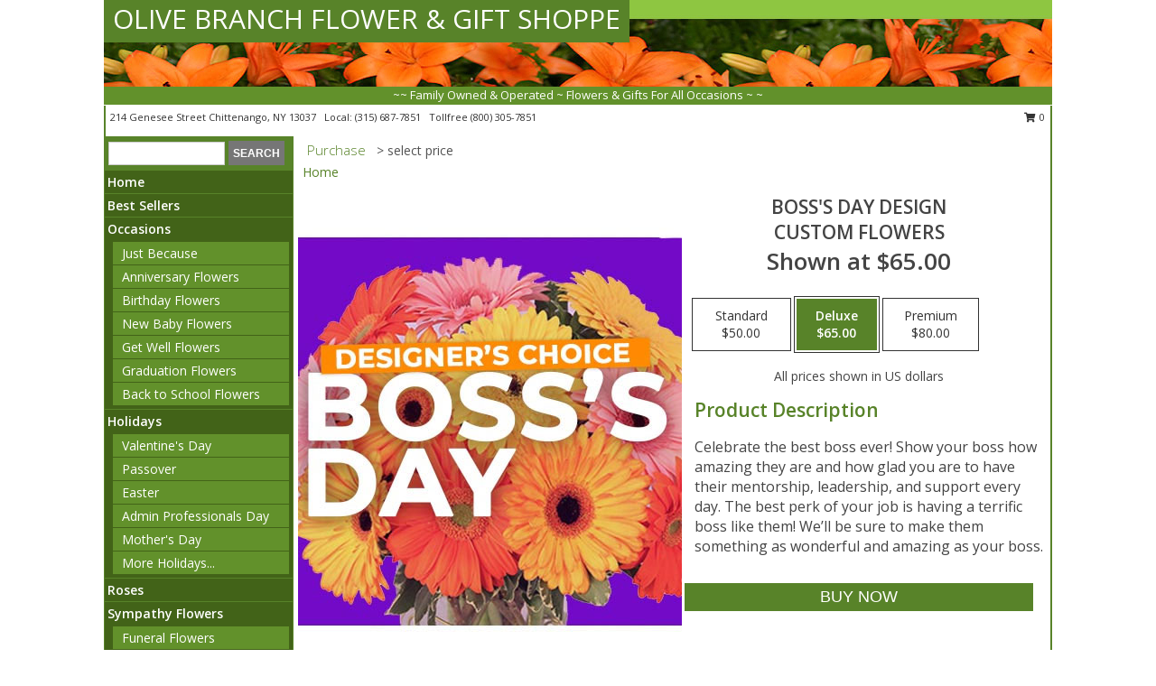

--- FILE ---
content_type: text/html; charset=UTF-8
request_url: https://www.olivebranchflowerandgifts.com/product/dc070820/bosss-day-design
body_size: 14471
content:
		<!DOCTYPE html>
		<html xmlns="http://www.w3.org/1999/xhtml" xml:lang="en" lang="en" xmlns:fb="http://www.facebook.com/2008/fbml">
		<head>
			<title>Boss's Day Design Custom Flowers in Chittenango, NY - OLIVE BRANCH FLOWER & GIFT SHOPPE</title>
            <meta http-equiv="Content-Type" content="text/html; charset=UTF-8" />
            <meta name="description" content = "Celebrate the best boss ever! Show your boss how amazing they are and how glad you are to have their mentorship, leadership, and support every day. The best perk of your job is having a terrific boss like them! We’ll be sure to make them something as wonderful and amazing as your boss.  Order Boss&#039;s Day Design Custom Flowers from OLIVE BRANCH FLOWER &amp; GIFT SHOPPE - Chittenango, NY Florist &amp; Flower Shop." />
            <meta name="keywords" content = "OLIVE BRANCH FLOWER &amp; GIFT SHOPPE, Boss&#039;s Day Design Custom Flowers, Chittenango, NY, New York" />

            <meta property="og:title" content="OLIVE BRANCH FLOWER &amp; GIFT SHOPPE" />
            <meta property="og:description" content="Celebrate the best boss ever! Show your boss how amazing they are and how glad you are to have their mentorship, leadership, and support every day. The best perk of your job is having a terrific boss like them! We’ll be sure to make them something as wonderful and amazing as your boss.  Order Boss&#039;s Day Design Custom Flowers from OLIVE BRANCH FLOWER &amp; GIFT SHOPPE - Chittenango, NY Florist &amp; Flower Shop." />
            <meta property="og:type" content="company" />
            <meta property="og:url" content="https://www.olivebranchflowerandgifts.com/product/dc070820/bosss-day-design" />
            <meta property="og:site_name" content="OLIVE BRANCH FLOWER &amp; GIFT SHOPPE" >
            <meta property="og:image" content="https://cdn.myfsn.com/flowerdatabase/b/bosss-day-design-custom-flowers-DC070820.425.jpg">
            <meta property="og:image:secure_url" content="https://cdn.myfsn.com/flowerdatabase/b/bosss-day-design-custom-flowers-DC070820.425.jpg" >
            <meta property="fb:admins" content="1379470747" />
            <meta name="viewport" content="width=device-width, initial-scale=1">
            <link rel="apple-touch-icon" href="https://cdn.myfsn.com/myfsn/images/touch-icons/apple-touch-icon.png" />
            <link rel="apple-touch-icon" sizes="120x120" href="https://cdn.myfsn.com/myfsn/images/touch-icons/apple-touch-icon-120x120.png" />
            <link rel="apple-touch-icon" sizes="152x152" href="https://cdn.myfsn.com/myfsn/images/touch-icons/apple-touch-icon-152x152.png" />
            <link rel="apple-touch-icon" sizes="167x167" href="https://cdn.myfsn.com/myfsn/images/touch-icons/apple-touch-icon-167x167.png" />
            <link rel="apple-touch-icon" sizes="180x180" href="https://cdn.myfsn.com/myfsn/images/touch-icons/apple-touch-icon-180x180.png" />
            <link rel="icon" sizes="192x192" href="https://cdn.myfsn.com/myfsn/images/touch-icons/touch-icon-192x192.png">
			<link href="https://fonts.googleapis.com/css?family=Open+Sans:300,400,600&display=swap" rel="stylesheet" media="print" onload="this.media='all'; this.onload=null;" type="text/css">
			<link href="https://cdn.myfsn.com/js/jquery/slicknav/slicknav.min.css" rel="stylesheet" media="print" onload="this.media='all'; this.onload=null;" type="text/css">
			<link href="https://cdn.myfsn.com/js/jquery/jquery-ui-1.13.1-myfsn/jquery-ui.min.css" rel="stylesheet" media="print" onload="this.media='all'; this.onload=null;" type="text/css">
			<link href="https://cdn.myfsn.com/css/myfsn/base.css?v=191" rel="stylesheet" type="text/css">
			            <link rel="stylesheet" href="https://cdnjs.cloudflare.com/ajax/libs/font-awesome/5.15.4/css/all.min.css" media="print" onload="this.media='all'; this.onload=null;" type="text/css" integrity="sha384-DyZ88mC6Up2uqS4h/KRgHuoeGwBcD4Ng9SiP4dIRy0EXTlnuz47vAwmeGwVChigm" crossorigin="anonymous">
            <link href="https://cdn.myfsn.com/css/myfsn/templates/standard/standard.css.php?v=191&color=green-orange" rel="stylesheet" type="text/css" />            <link href="https://cdn.myfsn.com/css/myfsn/stylesMobile.css.php?v=191&solidColor1=535353&solidColor2=535353&pattern=florish-bg.png&multiColor=0&color=green-orange&template=standardTemplate" rel="stylesheet" type="text/css" media="(max-width: 974px)">

            <link rel="stylesheet" href="https://cdn.myfsn.com/js/myfsn/front-end-dist/assets/layout-classic-Cq4XolPY.css" />
<link rel="modulepreload" href="https://cdn.myfsn.com/js/myfsn/front-end-dist/assets/layout-classic-V2NgZUhd.js" />
<script type="module" src="https://cdn.myfsn.com/js/myfsn/front-end-dist/assets/layout-classic-V2NgZUhd.js"></script>

            			<link rel="canonical" href="" />
			<script type="text/javascript" src="https://cdn.myfsn.com/js/jquery/jquery-3.6.0.min.js"></script>
                            <script type="text/javascript" src="https://cdn.myfsn.com/js/jquery/jquery-migrate-3.3.2.min.js"></script>
            
            <script defer type="text/javascript" src="https://cdn.myfsn.com/js/jquery/jquery-ui-1.13.1-myfsn/jquery-ui.min.js"></script>
            <script> jQuery.noConflict(); $j = jQuery; </script>
            <script>
                var _gaq = _gaq || [];
            </script>

			<script type="text/javascript" src="https://cdn.myfsn.com/js/jquery/slicknav/jquery.slicknav.min.js"></script>
			<script defer type="text/javascript" src="https://cdn.myfsn.com/js/myfsnProductInfo.js?v=191"></script>

        <!-- Upgraded to XHR based Google Analytics Code -->
                <script async src="https://www.googletagmanager.com/gtag/js?id=G-2LME7Z5NW7"></script>
        <script>
            window.dataLayer = window.dataLayer || [];
            function gtag(){dataLayer.push(arguments);}
            gtag('js', new Date());

                            gtag('config', 'G-2LME7Z5NW7');
                                gtag('config', 'G-EMLZ5PGJB1');
                        </script>
                    <script>
				function toggleHolidays(){
					$j(".hiddenHoliday").toggle();
				}
				
				function ping_url(a) {
					try { $j.ajax({ url: a, type: 'POST' }); }
					catch(ex) { }
					return true;
				}
				
				$j(function(){
					$j(".cartCount").append($j(".shoppingCartLink>a").text());
				});

			</script>
            <script type="text/javascript">
    (function(c,l,a,r,i,t,y){
        c[a]=c[a]||function(){(c[a].q=c[a].q||[]).push(arguments)};
        t=l.createElement(r);t.async=1;t.src="https://www.clarity.ms/tag/"+i;
        y=l.getElementsByTagName(r)[0];y.parentNode.insertBefore(t,y);
    })(window, document, "clarity", "script", "mmu892magu");
</script>            <script type="application/ld+json">{"@context":"https:\/\/schema.org","@type":"LocalBusiness","@id":"https:\/\/www.olivebranchflowerandgifts.com","name":"OLIVE BRANCH FLOWER & GIFT SHOPPE","telephone":"3156877851","email":"olivebranch315@gmail.com","url":"https:\/\/www.olivebranchflowerandgifts.com","priceRange":"35 - 700","address":{"@type":"PostalAddress","streetAddress":"214 Genesee Street","addressLocality":"Chittenango","addressRegion":"NY","postalCode":"13037","addressCountry":"USA"},"geo":{"@type":"GeoCoordinates","latitude":"43.04480","longitude":"-75.86630"},"image":"https:\/\/cdn.atwilltech.com\/myfsn\/images\/touch-icons\/touch-icon-192x192.png","openingHoursSpecification":[{"@type":"OpeningHoursSpecification","dayOfWeek":"Monday","opens":"09:00:00","closes":"17:00:00"},{"@type":"OpeningHoursSpecification","dayOfWeek":"Tuesday","opens":"09:00:00","closes":"17:00:00"},{"@type":"OpeningHoursSpecification","dayOfWeek":"Wednesday","opens":"09:00:00","closes":"17:00:00"},{"@type":"OpeningHoursSpecification","dayOfWeek":"Thursday","opens":"09:00:00","closes":"17:00:00"},{"@type":"OpeningHoursSpecification","dayOfWeek":"Friday","opens":"09:00:00","closes":"17:00:00"},{"@type":"OpeningHoursSpecification","dayOfWeek":"Saturday","opens":"09:00:00","closes":"13:00:00"},{"@type":"OpeningHoursSpecification","dayOfWeek":"Sunday","opens":"00:00","closes":"00:00"}],"specialOpeningHoursSpecification":[],"sameAs":["https:\/\/www.facebook.com\/OliveBranchFlowers\/","https:\/\/www.yelp.com\/biz\/olive-branch-flower-and-gift-shoppe-inc-chittenango?osq=olive+branch+flower"],"areaServed":{"@type":"Place","name":["Bridgeport","Canastota","Cazenovia","Chittenango","East Syracuse","Fayetteville","Kirkville","Manlius","Minoa","Oneida","Wampsville"]}}</script>            <script type="application/ld+json">{"@context":"https:\/\/schema.org","@type":"Service","serviceType":"Florist","provider":{"@type":"LocalBusiness","@id":"https:\/\/www.olivebranchflowerandgifts.com"}}</script>            <script type="application/ld+json">{"@context":"https:\/\/schema.org","@type":"BreadcrumbList","name":"Site Map","itemListElement":[{"@type":"ListItem","position":1,"item":{"name":"Home","@id":"https:\/\/www.olivebranchflowerandgifts.com\/"}},{"@type":"ListItem","position":2,"item":{"name":"Best Sellers","@id":"https:\/\/www.olivebranchflowerandgifts.com\/best-sellers.php"}},{"@type":"ListItem","position":3,"item":{"name":"Occasions","@id":"https:\/\/www.olivebranchflowerandgifts.com\/all_occasions.php"}},{"@type":"ListItem","position":4,"item":{"name":"Just Because","@id":"https:\/\/www.olivebranchflowerandgifts.com\/any_occasion.php"}},{"@type":"ListItem","position":5,"item":{"name":"Anniversary Flowers","@id":"https:\/\/www.olivebranchflowerandgifts.com\/anniversary.php"}},{"@type":"ListItem","position":6,"item":{"name":"Birthday Flowers","@id":"https:\/\/www.olivebranchflowerandgifts.com\/birthday.php"}},{"@type":"ListItem","position":7,"item":{"name":"New Baby Flowers","@id":"https:\/\/www.olivebranchflowerandgifts.com\/new_baby.php"}},{"@type":"ListItem","position":8,"item":{"name":"Get Well Flowers","@id":"https:\/\/www.olivebranchflowerandgifts.com\/get_well.php"}},{"@type":"ListItem","position":9,"item":{"name":"Graduation Flowers","@id":"https:\/\/www.olivebranchflowerandgifts.com\/graduation-flowers"}},{"@type":"ListItem","position":10,"item":{"name":"Back to School Flowers","@id":"https:\/\/www.olivebranchflowerandgifts.com\/back-to-school-flowers"}},{"@type":"ListItem","position":11,"item":{"name":"Holidays","@id":"https:\/\/www.olivebranchflowerandgifts.com\/holidays.php"}},{"@type":"ListItem","position":12,"item":{"name":"Valentine's Day","@id":"https:\/\/www.olivebranchflowerandgifts.com\/valentines-day-flowers.php"}},{"@type":"ListItem","position":13,"item":{"name":"Passover","@id":"https:\/\/www.olivebranchflowerandgifts.com\/passover.php"}},{"@type":"ListItem","position":14,"item":{"name":"Easter","@id":"https:\/\/www.olivebranchflowerandgifts.com\/easter-flowers.php"}},{"@type":"ListItem","position":15,"item":{"name":"Admin Professionals Day","@id":"https:\/\/www.olivebranchflowerandgifts.com\/admin-professionals-day-flowers.php"}},{"@type":"ListItem","position":16,"item":{"name":"Mother's Day","@id":"https:\/\/www.olivebranchflowerandgifts.com\/mothers-day-flowers.php"}},{"@type":"ListItem","position":17,"item":{"name":"Father's Day","@id":"https:\/\/www.olivebranchflowerandgifts.com\/fathers-day-flowers.php"}},{"@type":"ListItem","position":18,"item":{"name":"Rosh Hashanah","@id":"https:\/\/www.olivebranchflowerandgifts.com\/rosh-hashanah.php"}},{"@type":"ListItem","position":19,"item":{"name":"Grandparents Day","@id":"https:\/\/www.olivebranchflowerandgifts.com\/grandparents-day-flowers.php"}},{"@type":"ListItem","position":20,"item":{"name":"Thanksgiving (CAN)","@id":"https:\/\/www.olivebranchflowerandgifts.com\/thanksgiving-flowers-can.php"}},{"@type":"ListItem","position":21,"item":{"name":"National Boss Day","@id":"https:\/\/www.olivebranchflowerandgifts.com\/national-boss-day"}},{"@type":"ListItem","position":22,"item":{"name":"Sweetest Day","@id":"https:\/\/www.olivebranchflowerandgifts.com\/holidays.php\/sweetest-day"}},{"@type":"ListItem","position":23,"item":{"name":"Halloween","@id":"https:\/\/www.olivebranchflowerandgifts.com\/halloween-flowers.php"}},{"@type":"ListItem","position":24,"item":{"name":"Thanksgiving (USA)","@id":"https:\/\/www.olivebranchflowerandgifts.com\/thanksgiving-flowers-usa.php"}},{"@type":"ListItem","position":25,"item":{"name":"Hanukkah","@id":"https:\/\/www.olivebranchflowerandgifts.com\/hanukkah.php"}},{"@type":"ListItem","position":26,"item":{"name":"Kwanzaa","@id":"https:\/\/www.olivebranchflowerandgifts.com\/kwanzaa.php"}},{"@type":"ListItem","position":27,"item":{"name":"Christmas","@id":"https:\/\/www.olivebranchflowerandgifts.com\/christmas-flowers.php"}},{"@type":"ListItem","position":28,"item":{"name":"Roses","@id":"https:\/\/www.olivebranchflowerandgifts.com\/roses.php"}},{"@type":"ListItem","position":29,"item":{"name":"Sympathy Flowers","@id":"https:\/\/www.olivebranchflowerandgifts.com\/sympathy-flowers"}},{"@type":"ListItem","position":30,"item":{"name":"Funeral Flowers","@id":"https:\/\/www.olivebranchflowerandgifts.com\/sympathy.php"}},{"@type":"ListItem","position":31,"item":{"name":"Standing Sprays & Wreaths","@id":"https:\/\/www.olivebranchflowerandgifts.com\/sympathy-flowers\/standing-sprays"}},{"@type":"ListItem","position":32,"item":{"name":"Casket Flowers","@id":"https:\/\/www.olivebranchflowerandgifts.com\/sympathy-flowers\/casket-flowers"}},{"@type":"ListItem","position":33,"item":{"name":"Sympathy Arrangements","@id":"https:\/\/www.olivebranchflowerandgifts.com\/sympathy-flowers\/sympathy-arrangements"}},{"@type":"ListItem","position":34,"item":{"name":"Cremation and Memorial","@id":"https:\/\/www.olivebranchflowerandgifts.com\/sympathy-flowers\/cremation-and-memorial"}},{"@type":"ListItem","position":35,"item":{"name":"For The Home","@id":"https:\/\/www.olivebranchflowerandgifts.com\/sympathy-flowers\/for-the-home"}},{"@type":"ListItem","position":36,"item":{"name":"Seasonal","@id":"https:\/\/www.olivebranchflowerandgifts.com\/seasonal.php"}},{"@type":"ListItem","position":37,"item":{"name":"Winter Flowers","@id":"https:\/\/www.olivebranchflowerandgifts.com\/winter-flowers.php"}},{"@type":"ListItem","position":38,"item":{"name":"Spring Flowers","@id":"https:\/\/www.olivebranchflowerandgifts.com\/spring-flowers.php"}},{"@type":"ListItem","position":39,"item":{"name":"Summer Flowers","@id":"https:\/\/www.olivebranchflowerandgifts.com\/summer-flowers.php"}},{"@type":"ListItem","position":40,"item":{"name":"Fall Flowers","@id":"https:\/\/www.olivebranchflowerandgifts.com\/fall-flowers.php"}},{"@type":"ListItem","position":41,"item":{"name":"Plants","@id":"https:\/\/www.olivebranchflowerandgifts.com\/plants.php"}},{"@type":"ListItem","position":42,"item":{"name":"Modern\/Tropical Designs","@id":"https:\/\/www.olivebranchflowerandgifts.com\/high-styles"}},{"@type":"ListItem","position":43,"item":{"name":"Gift Baskets","@id":"https:\/\/www.olivebranchflowerandgifts.com\/gift-baskets"}},{"@type":"ListItem","position":44,"item":{"name":"Wedding Flowers","@id":"https:\/\/www.olivebranchflowerandgifts.com\/wedding-flowers"}},{"@type":"ListItem","position":45,"item":{"name":"Wedding Bouquets","@id":"https:\/\/www.olivebranchflowerandgifts.com\/wedding-bouquets"}},{"@type":"ListItem","position":46,"item":{"name":"Wedding Party Flowers","@id":"https:\/\/www.olivebranchflowerandgifts.com\/wedding-party-flowers"}},{"@type":"ListItem","position":47,"item":{"name":"Reception Flowers","@id":"https:\/\/www.olivebranchflowerandgifts.com\/reception-flowers"}},{"@type":"ListItem","position":48,"item":{"name":"Ceremony Flowers","@id":"https:\/\/www.olivebranchflowerandgifts.com\/ceremony-flowers"}},{"@type":"ListItem","position":49,"item":{"name":"Gift Items","@id":"https:\/\/www.olivebranchflowerandgifts.com\/gift_items.php"}},{"@type":"ListItem","position":50,"item":{"name":"Patriotic Flowers","@id":"https:\/\/www.olivebranchflowerandgifts.com\/patriotic-flowers"}},{"@type":"ListItem","position":51,"item":{"name":"Prom Flowers","@id":"https:\/\/www.olivebranchflowerandgifts.com\/prom-flowers"}},{"@type":"ListItem","position":52,"item":{"name":"Corsages","@id":"https:\/\/www.olivebranchflowerandgifts.com\/prom-flowers\/corsages"}},{"@type":"ListItem","position":53,"item":{"name":"Boutonnieres","@id":"https:\/\/www.olivebranchflowerandgifts.com\/prom-flowers\/boutonnieres"}},{"@type":"ListItem","position":54,"item":{"name":"Hairpieces & Handheld Bouquets","@id":"https:\/\/www.olivebranchflowerandgifts.com\/prom-flowers\/hairpieces-handheld-bouquets"}},{"@type":"ListItem","position":55,"item":{"name":"En Espa\u00f1ol","@id":"https:\/\/www.olivebranchflowerandgifts.com\/en-espanol.php"}},{"@type":"ListItem","position":56,"item":{"name":"Love & Romance","@id":"https:\/\/www.olivebranchflowerandgifts.com\/love-romance"}},{"@type":"ListItem","position":57,"item":{"name":"About Us","@id":"https:\/\/www.olivebranchflowerandgifts.com\/about_us.php"}},{"@type":"ListItem","position":58,"item":{"name":"Luxury","@id":"https:\/\/www.olivebranchflowerandgifts.com\/luxury"}},{"@type":"ListItem","position":59,"item":{"name":"Reviews","@id":"https:\/\/www.olivebranchflowerandgifts.com\/reviews.php"}},{"@type":"ListItem","position":60,"item":{"name":"Custom Orders","@id":"https:\/\/www.olivebranchflowerandgifts.com\/custom_orders.php"}},{"@type":"ListItem","position":61,"item":{"name":"Special Offers","@id":"https:\/\/www.olivebranchflowerandgifts.com\/special_offers.php"}},{"@type":"ListItem","position":62,"item":{"name":"Contact Us","@id":"https:\/\/www.olivebranchflowerandgifts.com\/contact_us.php"}},{"@type":"ListItem","position":63,"item":{"name":"Flower Delivery","@id":"https:\/\/www.olivebranchflowerandgifts.com\/flower-delivery.php"}},{"@type":"ListItem","position":64,"item":{"name":"Funeral Home Flower Delivery","@id":"https:\/\/www.olivebranchflowerandgifts.com\/funeral-home-delivery.php"}},{"@type":"ListItem","position":65,"item":{"name":"Hospital Flower Delivery","@id":"https:\/\/www.olivebranchflowerandgifts.com\/hospital-delivery.php"}},{"@type":"ListItem","position":66,"item":{"name":"Site Map","@id":"https:\/\/www.olivebranchflowerandgifts.com\/site_map.php"}},{"@type":"ListItem","position":67,"item":{"name":"COVID-19-Update","@id":"https:\/\/www.olivebranchflowerandgifts.com\/covid-19-update"}},{"@type":"ListItem","position":68,"item":{"name":"Pricing & Substitution Policy","@id":"https:\/\/www.olivebranchflowerandgifts.com\/pricing-substitution-policy"}}]}</script>		</head>
		<body>
        		<div id="wrapper" class="js-nav-popover-boundary">
        <button onclick="window.location.href='#content'" class="skip-link">Skip to Main Content</button>
		<div style="font-size:22px;padding-top:1rem;display:none;" class='topMobileLink topMobileLeft'>
			<a style="text-decoration:none;display:block; height:45px;" onclick="return ping_url('/request/trackPhoneClick.php?clientId=154720&number=8003057851');" href="tel:+1-800-305-7851">
				<span style="vertical-align: middle;" class="fas fa-mobile fa-2x"></span>
					<span>(800) 305-7851</span>
			</a>
		</div>
		<div style="font-size:22px;padding-top:1rem;display:none;" class='topMobileLink topMobileRight'>
			<a href="#" onclick="$j('.shoppingCartLink').submit()" role="button" class='hoverLink' aria-label="View Items in Cart" style='font-weight: normal;
				text-decoration: none; font-size:22px;display:block; height:45px;'>
				<span style='padding-right:15px;' class='fa fa-shopping-cart fa-lg' aria-hidden='true'></span>
                <span class='cartCount' style='text-transform: none;'></span>
            </a>
		</div>
        <header><div class='socHeaderMsg'></div>		<div id="header">
			<div id="flowershopInfo">
				<div id="infoText">
					<h1 id="title"><a tabindex="1" href="https://www.olivebranchflowerandgifts.com">OLIVE BRANCH FLOWER & GIFT SHOPPE</a></h1>
				</div>
			</div>
			<div id="tagline">~~ Family Owned & Operated ~ Flowers & Gifts For All Occasions ~ ~</div>
		</div>	<div style="clear:both"></div>
		<div id="address">
		            <div style="float: right">
                <form class="shoppingCartLink" action="https://www.olivebranchflowerandgifts.com/Shopping_Cart.php" method="post" style="display:inline-block;">
                <input type="hidden" name="cartId" value="">
                <input type="hidden" name="sessionId" value="">
                <input type="hidden" name="shop_id" value="3156877851">
                <input type="hidden" name="order_src" value="">
                <input type="hidden" name="url_promo" value="">
                    <a href="#" class="shoppingCartText" onclick="$j('.shoppingCartLink').submit()" role="button" aria-label="View Items in Cart">
                    <span class="fa fa-shopping-cart fa-fw" aria-hidden="true"></span>
                    0                    </a>
                </form>
            </div>
                    <div style="float:left;">
            <span><span>214 Genesee Street </span><span>Chittenango</span>, <span class="region">NY</span> <span class="postal-code">13037</span></span>            <span>&nbsp Local: </span>        <a  class="phoneNumberLink" href='tel: +1-315-687-7851' aria-label="Call local number: +1-315-687-7851"
            onclick="return ping_url('/request/trackPhoneClick.php?clientId=154720&number=3156877851');" >
            (315) 687-7851        </a>
        <span>&nbsp Tollfree </span>        <a  class="phoneNumberLink" href='tel: +1-800-305-7851' aria-label="Call tollfree number: +1-800-305-7851"
            onclick="return ping_url('/request/trackPhoneClick.php?clientId=154720&number=8003057851');" >
            (800) 305-7851        </a>
                    </div>
				<div style="clear:both"></div>
		</div>
		<div style="clear:both"></div>
		</header>			<div class="contentNavWrapper">
			<div id="navigation">
								<div class="navSearch">
										<form action="https://www.olivebranchflowerandgifts.com/search_site.php" method="get" role="search" aria-label="Product">
						<input type="text" class="myFSNSearch" aria-label="Product Search" title='Product Search' name="myFSNSearch" value="" >
						<input type="submit" value="SEARCH">
					</form>
									</div>
								<div style="clear:both"></div>
                <nav aria-label="Site">
                    <ul id="mainMenu">
                    <li class="hideForFull">
                        <a class='mobileDialogLink' onclick="return ping_url('/request/trackPhoneClick.php?clientId=154720&number=8003057851');" href="tel:+1-800-305-7851">
                            <span style="vertical-align: middle;" class="fas fa-mobile fa-2x"></span>
                            <span>(800) 305-7851</span>
                        </a>
                    </li>
                    <li class="hideForFull">
                        <div class="mobileNavSearch">
                                                        <form id="mobileSearchForm" action="https://www.olivebranchflowerandgifts.com/search_site.php" method="get" role="search" aria-label="Product">
                                <input type="text" title='Product Search' aria-label="Product Search" class="myFSNSearch" name="myFSNSearch">
                                <img style="width:32px;display:inline-block;vertical-align:middle;cursor:pointer" src="https://cdn.myfsn.com/myfsn/images/mag-glass.png" alt="search" onclick="$j('#mobileSearchForm').submit()">
                            </form>
                                                    </div>
                    </li>

                    <li><a href="https://www.olivebranchflowerandgifts.com/" title="Home" style="text-decoration: none;">Home</a></li><li><a href="https://www.olivebranchflowerandgifts.com/best-sellers.php" title="Best Sellers" style="text-decoration: none;">Best Sellers</a></li><li><a href="https://www.olivebranchflowerandgifts.com/all_occasions.php" title="Occasions" style="text-decoration: none;">Occasions</a><ul><li><a href="https://www.olivebranchflowerandgifts.com/any_occasion.php" title="Just Because">Just Because</a></li>
<li><a href="https://www.olivebranchflowerandgifts.com/anniversary.php" title="Anniversary Flowers">Anniversary Flowers</a></li>
<li><a href="https://www.olivebranchflowerandgifts.com/birthday.php" title="Birthday Flowers">Birthday Flowers</a></li>
<li><a href="https://www.olivebranchflowerandgifts.com/new_baby.php" title="New Baby Flowers">New Baby Flowers</a></li>
<li><a href="https://www.olivebranchflowerandgifts.com/get_well.php" title="Get Well Flowers">Get Well Flowers</a></li>
<li><a href="https://www.olivebranchflowerandgifts.com/graduation-flowers" title="Graduation Flowers">Graduation Flowers</a></li>
<li><a href="https://www.olivebranchflowerandgifts.com/back-to-school-flowers" title="Back to School Flowers">Back to School Flowers</a></li>
</ul></li><li><a href="https://www.olivebranchflowerandgifts.com/holidays.php" title="Holidays" style="text-decoration: none;">Holidays</a><ul><li><a href="https://www.olivebranchflowerandgifts.com/valentines-day-flowers.php" title="Valentine's Day">Valentine's Day</a></li>
<li><a href="https://www.olivebranchflowerandgifts.com/passover.php" title="Passover">Passover</a></li>
<li><a href="https://www.olivebranchflowerandgifts.com/easter-flowers.php" title="Easter">Easter</a></li>
<li><a href="https://www.olivebranchflowerandgifts.com/admin-professionals-day-flowers.php" title="Admin Professionals Day">Admin Professionals Day</a></li>
<li><a href="https://www.olivebranchflowerandgifts.com/mothers-day-flowers.php" title="Mother's Day">Mother's Day</a></li>
<li><a role='button' name='holidays' href='javascript:' onclick='toggleHolidays()' title="Holidays">More Holidays...</a></li>
<li class="hiddenHoliday"><a href="https://www.olivebranchflowerandgifts.com/fathers-day-flowers.php"  title="Father's Day">Father's Day</a></li>
<li class="hiddenHoliday"><a href="https://www.olivebranchflowerandgifts.com/rosh-hashanah.php"  title="Rosh Hashanah">Rosh Hashanah</a></li>
<li class="hiddenHoliday"><a href="https://www.olivebranchflowerandgifts.com/grandparents-day-flowers.php"  title="Grandparents Day">Grandparents Day</a></li>
<li class="hiddenHoliday"><a href="https://www.olivebranchflowerandgifts.com/thanksgiving-flowers-can.php"  title="Thanksgiving (CAN)">Thanksgiving (CAN)</a></li>
<li class="hiddenHoliday"><a href="https://www.olivebranchflowerandgifts.com/national-boss-day"  title="National Boss Day">National Boss Day</a></li>
<li class="hiddenHoliday"><a href="https://www.olivebranchflowerandgifts.com/holidays.php/sweetest-day"  title="Sweetest Day">Sweetest Day</a></li>
<li class="hiddenHoliday"><a href="https://www.olivebranchflowerandgifts.com/halloween-flowers.php"  title="Halloween">Halloween</a></li>
<li class="hiddenHoliday"><a href="https://www.olivebranchflowerandgifts.com/thanksgiving-flowers-usa.php"  title="Thanksgiving (USA)">Thanksgiving (USA)</a></li>
<li class="hiddenHoliday"><a href="https://www.olivebranchflowerandgifts.com/hanukkah.php"  title="Hanukkah">Hanukkah</a></li>
<li class="hiddenHoliday"><a href="https://www.olivebranchflowerandgifts.com/christmas-flowers.php"  title="Christmas">Christmas</a></li>
<li class="hiddenHoliday"><a href="https://www.olivebranchflowerandgifts.com/kwanzaa.php"  title="Kwanzaa">Kwanzaa</a></li>
</ul></li><li><a href="https://www.olivebranchflowerandgifts.com/roses.php" title="Roses" style="text-decoration: none;">Roses</a></li><li><a href="https://www.olivebranchflowerandgifts.com/sympathy-flowers" title="Sympathy Flowers" style="text-decoration: none;">Sympathy Flowers</a><ul><li><a href="https://www.olivebranchflowerandgifts.com/sympathy.php" title="Funeral Flowers">Funeral Flowers</a></li>
<li><a href="https://www.olivebranchflowerandgifts.com/sympathy-flowers/standing-sprays" title="Standing Sprays & Wreaths">Standing Sprays & Wreaths</a></li>
<li><a href="https://www.olivebranchflowerandgifts.com/sympathy-flowers/casket-flowers" title="Casket Flowers">Casket Flowers</a></li>
<li><a href="https://www.olivebranchflowerandgifts.com/sympathy-flowers/sympathy-arrangements" title="Sympathy Arrangements">Sympathy Arrangements</a></li>
<li><a href="https://www.olivebranchflowerandgifts.com/sympathy-flowers/cremation-and-memorial" title="Cremation and Memorial">Cremation and Memorial</a></li>
<li><a href="https://www.olivebranchflowerandgifts.com/sympathy-flowers/for-the-home" title="For The Home">For The Home</a></li>
</ul></li><li><a href="https://www.olivebranchflowerandgifts.com/seasonal.php" title="Seasonal" style="text-decoration: none;">Seasonal</a><ul><li><a href="https://www.olivebranchflowerandgifts.com/winter-flowers.php" title="Winter Flowers">Winter Flowers</a></li>
<li><a href="https://www.olivebranchflowerandgifts.com/spring-flowers.php" title="Spring Flowers">Spring Flowers</a></li>
<li><a href="https://www.olivebranchflowerandgifts.com/summer-flowers.php" title="Summer Flowers">Summer Flowers</a></li>
<li><a href="https://www.olivebranchflowerandgifts.com/fall-flowers.php" title="Fall Flowers">Fall Flowers</a></li>
</ul></li><li><a href="https://www.olivebranchflowerandgifts.com/plants.php" title="Plants" style="text-decoration: none;">Plants</a></li><li><a href="https://www.olivebranchflowerandgifts.com/high-styles" title="Modern/Tropical Designs" style="text-decoration: none;">Modern/Tropical Designs</a></li><li><a href="https://www.olivebranchflowerandgifts.com/gift-baskets" title="Gift Baskets" style="text-decoration: none;">Gift Baskets</a></li><li><a href="https://www.olivebranchflowerandgifts.com/wedding-flowers" title="Wedding Flowers" style="text-decoration: none;">Wedding Flowers</a></li><li><a href="https://www.olivebranchflowerandgifts.com/wedding-bouquets" title="Wedding Bouquets" style="text-decoration: none;">Wedding Bouquets</a></li><li><a href="https://www.olivebranchflowerandgifts.com/wedding-party-flowers" title="Wedding Party Flowers" style="text-decoration: none;">Wedding Party Flowers</a></li><li><a href="https://www.olivebranchflowerandgifts.com/reception-flowers" title="Reception Flowers" style="text-decoration: none;">Reception Flowers</a></li><li><a href="https://www.olivebranchflowerandgifts.com/ceremony-flowers" title="Ceremony Flowers" style="text-decoration: none;">Ceremony Flowers</a></li><li><a href="https://www.olivebranchflowerandgifts.com/gift_items.php" title="Gift Items" style="text-decoration: none;">Gift Items</a></li><li><a href="https://www.olivebranchflowerandgifts.com/patriotic-flowers" title="Patriotic Flowers" style="text-decoration: none;">Patriotic Flowers</a></li><li><a href="https://www.olivebranchflowerandgifts.com/prom-flowers" title="Prom Flowers" style="text-decoration: none;">Prom Flowers</a><ul><li><a href="https://www.olivebranchflowerandgifts.com/prom-flowers/corsages" title="Corsages">Corsages</a></li>
<li><a href="https://www.olivebranchflowerandgifts.com/prom-flowers/boutonnieres" title="Boutonnieres">Boutonnieres</a></li>
<li><a href="https://www.olivebranchflowerandgifts.com/prom-flowers/hairpieces-handheld-bouquets" title="Hairpieces & Handheld Bouquets">Hairpieces & Handheld Bouquets</a></li>
</ul></li><li><a href="https://www.olivebranchflowerandgifts.com/en-espanol.php" title="En Español" style="text-decoration: none;">En Español</a></li><li><a href="https://www.olivebranchflowerandgifts.com/love-romance" title="Love & Romance" style="text-decoration: none;">Love & Romance</a></li><li><a href="https://www.olivebranchflowerandgifts.com/about_us.php" title="About Us" style="text-decoration: none;">About Us</a></li><li><a href="https://www.olivebranchflowerandgifts.com/luxury" title="Luxury" style="text-decoration: none;">Luxury</a></li><li><a href="https://www.olivebranchflowerandgifts.com/custom_orders.php" title="Custom Orders" style="text-decoration: none;">Custom Orders</a></li><li><a href="https://www.olivebranchflowerandgifts.com/covid-19-update" title="COVID-19-Update" style="text-decoration: none;">COVID-19-Update</a></li><li><a href="https://www.olivebranchflowerandgifts.com/pricing-substitution-policy" title="Pricing & Substitution Policy" style="text-decoration: none;">Pricing & Substitution Policy</a></li>                    </ul>
                </nav>
			<div style='margin-top:10px;margin-bottom:10px'></div></div>        <script>
            gtag('event', 'view_item', {
                currency: "USD",
                value: 65,
                items: [
                    {
                        item_id: "DC070820",
                        item_name: "Boss's Day Design",
                        item_category: "Custom Flowers",
                        price: 65,
                        quantity: 1
                    }
                ]
            });
        </script>
        
    <main id="content">
        <div id="pageTitle">Purchase</div>
        <div id="subTitle" style="color:#535353">&gt; select price</div>
        <div class='breadCrumb'> <a href="https://www.olivebranchflowerandgifts.com/" title="Home">Home</a></div> <!-- Begin Feature -->

                        <style>
                #footer {
                    float:none;
                    margin: auto;
                    width: 1050px;
                    background-color: #ffffff;
                }
                .contentNavWrapper {
                    overflow: auto;
                }
                </style>
                        <div>
            <script type="application/ld+json">{"@context":"https:\/\/schema.org","@type":"Product","name":"BOSS'S DAY DESIGN","brand":{"@type":"Brand","name":"OLIVE BRANCH FLOWER & GIFT SHOPPE"},"image":"https:\/\/cdn.myfsn.com\/flowerdatabase\/b\/bosss-day-design-custom-flowers-DC070820.300.jpg","description":"Celebrate the best boss ever! Show your boss how amazing they are and how glad you are to have their mentorship, leadership, and support every day. The best perk of your job is having a terrific boss like them! We\u2019ll be sure to make them something as wonderful and amazing as your boss. ","mpn":"DC070820","sku":"DC070820","offers":[{"@type":"AggregateOffer","lowPrice":"50.00","highPrice":"80.00","priceCurrency":"USD","offerCount":"1"},{"@type":"Offer","price":"50.00","url":"80.00","priceCurrency":"USD","availability":"https:\/\/schema.org\/InStock","priceValidUntil":"2100-12-31"}]}</script>            <div id="newInfoPageProductWrapper">
            <div id="newProductInfoLeft" class="clearFix">
            <div class="image">
                                <img class="norightclick productPageImage"
                                    width="365"
                    height="442"
                                src="https://cdn.myfsn.com/flowerdatabase/b/bosss-day-design-custom-flowers-DC070820.425.jpg"
                alt="Boss's Day Design Custom Flowers" />
                </div>
            </div>
            <div id="newProductInfoRight" class="clearFix">
                <form action="https://www.olivebranchflowerandgifts.com/Add_Product.php" method="post">
                    <input type="hidden" name="strPhotoID" value="DC070820">
                    <input type="hidden" name="page_id" value="">
                    <input type="hidden" name="shop_id" value="">
                    <input type="hidden" name="src" value="">
                    <input type="hidden" name="url_promo" value="">
                    <div id="productNameInfo">
                        <div style="font-size: 21px; font-weight: 900">
                            BOSS'S DAY DESIGN<BR/>CUSTOM FLOWERS
                        </div>
                                                <div id="price-indicator"
                             style="font-size: 26px; font-weight: 900">
                            Shown at $65.00                        </div>
                                            </div>
                    <br>

                            <div class="flexContainer" id="newProductPricingInfoContainer">
                <br>
                <div id="newProductPricingInfoContainerInner">

                    <div class="price-flexbox" id="purchaseOptions">
                                                    <span class="price-radio-span">
                                <label for="fsn-id-0"
                                       class="price-label productHover ">
                                    <input type="radio"
                                           name="price_selected"
                                           data-price="$50.00"
                                           value = "1"
                                           class="price-notice price-button"
                                           id="fsn-id-0"
                                                                                       aria-label="Select pricing $50.00 for standard Custom Flowers"
                                    >
                                    <span class="gridWrapper">
                                        <span class="light gridTop">Standard</span>
                                        <span class="heavy gridTop">Standard</span>
                                        <span class="light gridBottom">$50.00</span>
                                        <span class="heavy gridBottom">$50.00</span>
                                    </span>
                                </label>
                            </span>
                                                        <span class="price-radio-span">
                                <label for="fsn-id-1"
                                       class="price-label productHover pn-selected">
                                    <input type="radio"
                                           name="price_selected"
                                           data-price="$65.00"
                                           value = "2"
                                           class="price-notice price-button"
                                           id="fsn-id-1"
                                           checked                                            aria-label="Select pricing $65.00 for deluxe Custom Flowers"
                                    >
                                    <span class="gridWrapper">
                                        <span class="light gridTop">Deluxe</span>
                                        <span class="heavy gridTop">Deluxe</span>
                                        <span class="light gridBottom">$65.00</span>
                                        <span class="heavy gridBottom">$65.00</span>
                                    </span>
                                </label>
                            </span>
                                                        <span class="price-radio-span">
                                <label for="fsn-id-2"
                                       class="price-label productHover ">
                                    <input type="radio"
                                           name="price_selected"
                                           data-price="$80.00"
                                           value = "3"
                                           class="price-notice price-button"
                                           id="fsn-id-2"
                                                                                       aria-label="Select pricing $80.00 for premium Custom Flowers"
                                    >
                                    <span class="gridWrapper">
                                        <span class="light gridTop">Premium</span>
                                        <span class="heavy gridTop">Premium</span>
                                        <span class="light gridBottom">$80.00</span>
                                        <span class="heavy gridBottom">$80.00</span>
                                    </span>
                                </label>
                            </span>
                                                </div>
                </div>
            </div>
                                <p style="text-align: center">
                        All prices shown in US dollars                        </p>
                        
                                <div id="productDescription" class='descriptionClassic'>
                                    <h2>Product Description</h2>
                    <p style="font-size: 16px;" aria-label="Product Description">
                    Celebrate the best boss ever! Show your boss how amazing they are and how glad you are to have their mentorship, leadership, and support every day. The best perk of your job is having a terrific boss like them! We’ll be sure to make them something as wonderful and amazing as your boss.                     </p>
                                
                <p id="recipeContainer" aria-label="Recipe Content">
                                    </p>
                </div>
                <div id="productPageUrgencyWrapper">
                                </div>
                <div id="productPageBuyButtonWrapper">
                            <style>
            .addToCartButton {
                font-size: 19px;
                background-color: #535353;
                color: white;
                padding: 3px;
                margin-top: 14px;
                cursor: pointer;
                display: block;
                text-decoration: none;
                font-weight: 300;
                width: 100%;
                outline-offset: -10px;
            }
        </style>
        <input type="submit" class="addToCartButton adaOnHoverCustomBackgroundColor adaButtonTextColor" value="Buy Now" aria-label="Buy Boss&#039;s Day Design for $65.00" title="Buy Boss&#039;s Day Design for $65.00">                </div>
                </form>
            </div>
            </div>
            </div>
                    <script>
                var dateSelectedClass = 'pn-selected';
                $j(function() {
                    $j('.price-notice').on('click', function() {
                        if(!$j(this).parent().hasClass(dateSelectedClass)) {
                            $j('.pn-selected').removeClass(dateSelectedClass);
                            $j(this).parent().addClass(dateSelectedClass);
                            $j('#price-indicator').text('Selected: ' + $j(this).data('price'));
                            if($j('.addToCartButton').length) {
                                const text = $j('.addToCartButton').attr("aria-label").replace(/\$\d+\.\d\d/, $j(this).data("price"));
                                $j('.addToCartButton').attr("aria-label", text);
                                $j('.addToCartButton').attr("title", text);
                            }
                        }
                    });
                });
            </script>
                <div class="clear"></div>
                <h2 id="suggestedProducts" class="suggestProducts">You might also be interested in these arrangements</h2>
        <div style="text-align:center">
            
            <div class="product_new productMedium">
                <div class="prodImageContainerM">
                    <a href="https://www.olivebranchflowerandgifts.com/product/pdc1070220/valentines-day-florals" aria-label="View Valentine&#039;s Day Florals Premium Designer&#039;s Choice Info">
                        <img class="productImageMedium"
                                                    width="167"
                            height="203"
                                                src="https://cdn.myfsn.com/flowerdatabase/v/valentines-day-florals-premier-designers-choice-PDC1070220.167.jpg"
                        alt="Valentine&#039;s Day Florals Premium Designer&#039;s Choice"
                        />
                    </a>
                </div>
                <div class="productSubImageText">
                                        <div class='namePriceString'>
                        <span role="heading" aria-level="3" aria-label="VALENTINE&#039;S DAY FLORALS PREMIUM DESIGNER&#039;S CHOICE"
                              style='text-align: left;float: left;text-overflow: ellipsis;
                                width: 67%; white-space: nowrap; overflow: hidden'>VALENTINE'S DAY FLORALS</span>
                        <span style='float: right;text-align: right; width:33%;'> $150.00</span>
                    </div>
                    <div style='clear: both'></div>
                    </div>
                    
                <div class="buttonSection adaOnHoverBackgroundColor">
                    <div style="display: inline-block; text-align: center; height: 100%">
                        <div class="button" style="display: inline-block; font-size: 16px; width: 100%; height: 100%;">
                                                            <a style="height: 100%; width: 100%" class="prodButton adaButtonTextColor" title="Buy Now"
                                   href="https://www.olivebranchflowerandgifts.com/Add_Product.php?strPhotoID=PDC1070220&amp;price_selected=2&amp;page_id=16"
                                   aria-label="Buy VALENTINE&#039;S DAY FLORALS Now for  $150.00">
                                    Buy Now                                </a>
                                                        </div>
                    </div>
                </div>
            </div>
            
            <div class="product_new productMedium">
                <div class="prodImageContainerM">
                    <a href="https://www.olivebranchflowerandgifts.com/product/va110818/ardent-expressions" aria-label="View Ardent Expressions Bud Vase Info">
                        <img class="productImageMedium"
                                                    width="167"
                            height="203"
                                                src="https://cdn.myfsn.com/flowerdatabase/b/bud-vase-VA110818.167.jpg"
                        alt="Ardent Expressions Bud Vase"
                        />
                    </a>
                </div>
                <div class="productSubImageText">
                                        <div class='namePriceString'>
                        <span role="heading" aria-level="3" aria-label="ARDENT EXPRESSIONS BUD VASE"
                              style='text-align: left;float: left;text-overflow: ellipsis;
                                width: 67%; white-space: nowrap; overflow: hidden'>ARDENT EXPRESSIONS</span>
                        <span style='float: right;text-align: right; width:33%;'> $55.00</span>
                    </div>
                    <div style='clear: both'></div>
                    </div>
                    
                <div class="buttonSection adaOnHoverBackgroundColor">
                    <div style="display: inline-block; text-align: center; height: 100%">
                        <div class="button" style="display: inline-block; font-size: 16px; width: 100%; height: 100%;">
                                                            <a style="height: 100%; width: 100%" class="prodButton adaButtonTextColor" title="Buy Now"
                                   href="https://www.olivebranchflowerandgifts.com/Add_Product.php?strPhotoID=VA110818&amp;price_selected=2&amp;page_id=16"
                                   aria-label="Buy ARDENT EXPRESSIONS Now for  $55.00">
                                    Buy Now                                </a>
                                                        </div>
                    </div>
                </div>
            </div>
            
            <div class="product_new productMedium">
                <div class="prodImageContainerM">
                    <a href="https://www.olivebranchflowerandgifts.com/product/va92219/pink-n-flirty" aria-label="View Pink N&#039; Flirty Floral Design Info">
                        <img class="productImageMedium"
                                                    width="167"
                            height="203"
                                                src="https://cdn.myfsn.com/flowerdatabase/p/pink-n-flirty-floral-design-VA92219.167.jpg"
                        alt="Pink N&#039; Flirty Floral Design"
                        />
                    </a>
                </div>
                <div class="productSubImageText">
                                        <div class='namePriceString'>
                        <span role="heading" aria-level="3" aria-label="PINK N&#039; FLIRTY FLORAL DESIGN"
                              style='text-align: left;float: left;text-overflow: ellipsis;
                                width: 67%; white-space: nowrap; overflow: hidden'>PINK N' FLIRTY</span>
                        <span style='float: right;text-align: right; width:33%;'> $70.00</span>
                    </div>
                    <div style='clear: both'></div>
                    </div>
                    
                <div class="buttonSection adaOnHoverBackgroundColor">
                    <div style="display: inline-block; text-align: center; height: 100%">
                        <div class="button" style="display: inline-block; font-size: 16px; width: 100%; height: 100%;">
                                                            <a style="height: 100%; width: 100%" class="prodButton adaButtonTextColor" title="Buy Now"
                                   href="https://www.olivebranchflowerandgifts.com/Add_Product.php?strPhotoID=VA92219&amp;price_selected=2&amp;page_id=16"
                                   aria-label="Buy PINK N&#039; FLIRTY Now for  $70.00">
                                    Buy Now                                </a>
                                                        </div>
                    </div>
                </div>
            </div>
                    </div>
        <div class="clear"></div>
        <div id="storeInfoPurchaseWide"><br>
            <h2>Substitution Policy</h2>
                <br>
                When you order custom designs, they will be produced as closely as possible to the picture. Please remember that each design is custom made. No two arrangements are exactly alike and color and/or variety substitutions of flowers and containers may be necessary. Prices and availability of seasonal flowers may vary.                <br>
                <br>
                Our professional staff of floral designers are always eager to discuss any special design or product requests. Call us at the number above and we will be glad to assist you with a special request or a timed delivery.        </div>
    </main>
    		<div style="clear:both"></div>
		<div id="footerTagline"></div>
		<div style="clear:both"></div>
		</div>
			<footer id="footer">
			    <!-- delivery area -->
			    <div id="footerDeliveryArea">
					 <h2 id="deliveryAreaText">Flower Delivery To Chittenango, NY</h2>
			        <div id="footerDeliveryButton">
			            <a href="https://www.olivebranchflowerandgifts.com/flower-delivery.php" aria-label="See Where We Deliver">See Delivery Areas</a>
			        </div>
                </div>
                <!-- next 3 divs in footerShopInfo should be put inline -->
                <div id="footerShopInfo">
                    <nav id='footerLinks'  class="shopInfo" aria-label="Footer">
                        <a href='https://www.olivebranchflowerandgifts.com/about_us.php'><div><span>About Us</span></div></a><a href='https://www.olivebranchflowerandgifts.com/reviews.php'><div><span>Reviews</span></div></a><a href='https://www.olivebranchflowerandgifts.com/special_offers.php'><div><span>Special Offers</span></div></a><a href='https://www.olivebranchflowerandgifts.com/contact_us.php'><div><span>Contact Us</span></div></a><a href='https://www.olivebranchflowerandgifts.com/pricing-substitution-policy'><div><span>Pricing & Substitution Policy</span></div></a><a href='https://www.olivebranchflowerandgifts.com/site_map.php'><div><span>Site Map</span></div></a>					</nav>
                    <div id="footerShopHours"  class="shopInfo">
                    <table role="presentation"><tbody><tr><td align='left'><span>
                        <span>Mon</span></span>:</td><td align='left'><span>9:00 AM</span> -</td>
                      <td align='left'><span>5:00 PM</span></td></tr><tr><td align='left'><span>
                        <span>Tue</span></span>:</td><td align='left'><span>9:00 AM</span> -</td>
                      <td align='left'><span>5:00 PM</span></td></tr><tr><td align='left'><span>
                        <span>Wed</span></span>:</td><td align='left'><span>9:00 AM</span> -</td>
                      <td align='left'><span>5:00 PM</span></td></tr><tr><td align='left'><span>
                        <span>Thu</span></span>:</td><td align='left'><span>9:00 AM</span> -</td>
                      <td align='left'><span>5:00 PM</span></td></tr><tr><td align='left'><span>
                        <span>Fri</span></span>:</td><td align='left'><span>9:00 AM</span> -</td>
                      <td align='left'><span>5:00 PM</span></td></tr><tr><td align='left'><span>
                        <span>Sat</span></span>:</td><td align='left'><span>9:00 AM</span> -</td>
                      <td align='left'><span>1:00 PM</span></td></tr><tr><td align='left'><span>
                        <span>Sun</span></span>:</td><td align='left'>Closed</td></tr></tbody></table>        <style>
            .specialHoursDiv {
                margin: 50px 0 30px 0;
            }

            .specialHoursHeading {
                margin: 0;
                font-size: 17px;
            }

            .specialHoursList {
                padding: 0;
                margin-left: 5px;
            }

            .specialHoursList:not(.specialHoursSeeingMore) > :nth-child(n + 6) {
                display: none;
            }

            .specialHoursListItem {
                display: block;
                padding-bottom: 5px;
            }

            .specialHoursTimes {
                display: block;
                padding-left: 5px;
            }

            .specialHoursSeeMore {
                background: none;
                border: none;
                color: inherit;
                cursor: pointer;
                text-decoration: underline;
                text-transform: uppercase;
            }

            @media (max-width: 974px) {
                .specialHoursDiv {
                    margin: 20px 0;
                }
            }
        </style>
                <script>
            'use strict';
            document.addEventListener("DOMContentLoaded", function () {
                const specialHoursSections = document.querySelectorAll(".specialHoursSection");
                /* Accounting for both the normal and mobile sections of special hours */
                specialHoursSections.forEach(section => {
                    const seeMore = section.querySelector(".specialHoursSeeMore");
                    const list = section.querySelector(".specialHoursList");
                    /* Only create the event listeners if we actually show the see more / see less */
                    if (seeMore) {
                        seeMore.addEventListener("click", function (event) {
                            event.preventDefault();
                            if (seeMore.getAttribute('aria-expanded') === 'false') {
                                this.textContent = "See less...";
                                list.classList.add('specialHoursSeeingMore');
                                seeMore.setAttribute('aria-expanded', 'true');
                            } else {
                                this.textContent = "See more...";
                                list.classList.remove('specialHoursSeeingMore');
                                seeMore.setAttribute('aria-expanded', 'false');
                            }
                        });
                    }
                });
            });
        </script>
                            </div>
                    <div id="footerShopAddress"  class="shopInfo">
						<div id='footerAddress'>
							<div class="bold">OLIVE BRANCH FLOWER & GIFT SHOPPE</div>
							<div class="address"><span class="street-address">214 Genesee Street<div><span class="locality">Chittenango</span>, <span class="region">NY</span>. <span class="postal-code">13037</span></div></span></div>							<span style='color: inherit; text-decoration: none'>LOCAL:         <a  class="phoneNumberLink" href='tel: +1-315-687-7851' aria-label="Call local number: +1-315-687-7851"
            onclick="return ping_url('/request/trackPhoneClick.php?clientId=154720&number=3156877851');" >
            (315) 687-7851        </a>
        <span><br/><span style='color: inherit; text-decoration: none'>Tollfree:         <a  class="phoneNumberLink" href='tel: +1-800-305-7851' aria-label="Call Tollfree number: +1-800-305-7851"
            onclick="return ping_url('/request/trackPhoneClick.php?clientId=154720&number=8003057851');" >
            (800) 305-7851        </a>
        <span>						</div>
						<br><br>
						<div id='footerWebCurrency'>
							All prices shown in US dollars						</div>
						<br>
						<div>
							<div class="ccIcon" title="American Express"><span class="fab fa-cc-amex fa-2x" aria-hidden="true"></span>
                    <span class="sr-only">American Express</span>
                    <br><span>&nbsp</span>
                  </div><div class="ccIcon" title="Mastercard"><span class="fab fa-cc-mastercard fa-2x" aria-hidden="true"></span>                    
                  <span class="sr-only">MasterCard</span>
                  <br><span>&nbsp</span>
                  </div><div class="ccIcon" title="Visa"><span class="fab fa-cc-visa fa-2x" aria-hidden="true"></span>
                  <span class="sr-only">Visa</span>
                  <br><span>&nbsp</span>
                  </div><div class="ccIcon" title="Discover"><span class="fab fa-cc-discover fa-2x" aria-hidden="true"></span>
                  <span class="sr-only">Discover</span>
                  <br><span>&nbsp</span>
                  </div><br><div class="ccIcon" title="PayPal">
                    <span class="fab fa-cc-paypal fa-2x" aria-hidden="true"></span>
                    <span class="sr-only">PayPal</span>
                  </div>						</div>
                    	<br><br>
                    	<div>
    <img class="trustwaveSealImage" src="https://seal.securetrust.com/seal_image.php?customerId=w6ox8fWieVRIVGcTgYh8RViTFoIBnG&size=105x54&style=normal"
    style="cursor:pointer;"
    onclick="javascript:window.open('https://seal.securetrust.com/cert.php?customerId=w6ox8fWieVRIVGcTgYh8RViTFoIBnG&size=105x54&style=normal', 'c_TW',
    'location=no, toolbar=no, resizable=yes, scrollbars=yes, directories=no, status=no, width=615, height=720'); return false;"
    oncontextmenu="javascript:alert('Copying Prohibited by Law - Trusted Commerce is a Service Mark of Viking Cloud, Inc.'); return false;"
     tabindex="0"
     role="button"
     alt="This site is protected by VikingCloud's Trusted Commerce program"
    title="This site is protected by VikingCloud's Trusted Commerce program" />
</div>                        <br>
                        <div class="text"><kbd>myfsn-asg-1-172.internal</kbd></div>
                    </div>
                </div>

                				<div id="footerSocial">
				<a aria-label="View our Facebook" href="https://www.facebook.com/OliveBranchFlowers/" target="_BLANK" style='display:inline;padding:0;margin:0;'><img src="https://cdn.myfsn.com/images/social_media/3-64.png" title="Connect with us on Facebook" width="64" height="64" alt="Connect with us on Facebook"></a>
<a aria-label="View our Yelp" href="https://www.yelp.com/biz/olive-branch-flower-and-gift-shoppe-inc-chittenango?osq=olive+branch+flower" target="_BLANK" style='display:inline;padding:0;margin:0;'><img src="https://cdn.myfsn.com/images/social_media/7-64.png" title="Connect with us on Yelp" width="64" height="64" alt="Connect with us on Yelp"></a>
                </div>
                				                	<div class="customLinks">
                    <a rel='noopener' target='_blank' 
                                    href='https://www.fsnfuneralhomes.com/fh/USA/NY/Chittenango/' 
                                    title='Flower Shop Network Funeral Homes' 
                                    aria-label='Chittenango, NY Funeral Homes (opens in new window)' 
                                    onclick='return openInNewWindow(this);'>Chittenango, NY Funeral Homes</a> &vert; <a rel='noopener noreferrer' target='_blank' 
                                    href='https://www.fsnhospitals.com/USA/NY/Chittenango/' 
                                    title='Flower Shop Network Hospitals' 
                                    aria-label='Chittenango, NY Hospitals (opens in new window)'
                                    onclick='return openInNewWindow(this);'>Chittenango, 
                                    NY Hospitals</a> &vert; <a rel='noopener noreferrer' 
                        target='_blank' 
                        aria-label='Chittenango, NY Wedding Flower Vendors (opens in new window)'
                        title='Wedding and Party Network' 
                        href='https://www.weddingandpartynetwork.com/c/Florists-and-Flowers/l/New-York/Chittenango' 
                        onclick='return openInNewWindow(this);'> Chittenango, 
                        NY Wedding Flower Vendors</span>
                        </a>                    </div>
                                	<div class="customLinks">
                    <a rel="noopener" href="https://forecast.weather.gov/zipcity.php?inputstring=Chittenango,NY&amp;Go2=Go" target="_blank" title="View Current Weather Information For Chittenango, New York." class="" onclick="return openInNewWindow(this);">Chittenango, NY Weather</a> &vert; <a rel="noopener" href="https://www.state.ny.us" target="_blank" title="Visit The NY - New York State Government Site." class="" onclick="return openInNewWindow(this);">NY State Government Site</a>                    </div>
                                <div id="footerTerms">
                                        <div class="footerLogo">
                        <img class='footerLogo' src='https://cdn.myfsn.com/myfsn/img/fsn-trans-logo-USA.png' width='150' height='76' alt='Flower Shop Network' aria-label="Visit the Website Provider"/>
                    </div>
                                            <div id="footerPolicy">
                                                <a href="https://www.flowershopnetwork.com/about/termsofuse.php"
                           rel="noopener"
                           aria-label="Open Flower shop network terms of use in new window"
                           title="Flower Shop Network">All Content Copyright 2026</a>
                        <a href="https://www.flowershopnetwork.com"
                           aria-label="Flower shop network opens in new window" 
                           title="Flower Shop Network">FlowerShopNetwork</a>
                        &vert;
                                            <a rel='noopener'
                           href='https://florist.flowershopnetwork.com/myfsn-privacy-policies'
                           aria-label="Open Privacy Policy in new window"
                           title="Privacy Policy"
                           target='_blank'>Privacy Policy</a>
                        &vert;
                        <a rel='noopener'
                           href='https://florist.flowershopnetwork.com/myfsn-terms-of-purchase'
                           aria-label="Open Terms of Purchase in new window"
                           title="Terms of Purchase"
                           target='_blank'>Terms&nbsp;of&nbsp;Purchase</a>
                       &vert;
                        <a rel='noopener'
                            href='https://www.flowershopnetwork.com/about/termsofuse.php'
                            aria-label="Open Terms of Use in new window"
                            title="Terms of Use"
                            target='_blank'>Terms&nbsp;of&nbsp;Use</a>
                    </div>
                </div>
            </footer>
                            <script>
                    $j(function($) {
                        $("#map-dialog").dialog({
                            modal: true,
                            autoOpen: false,
                            title: "Map",
                            width: 325,
                            position: { my: 'center', at: 'center', of: window },
                            buttons: {
                                "Close": function () {
                                    $(this).dialog('close');
                                }
                            },
                            open: function (event) {
                                var iframe = $(event.target).find('iframe');
                                if (iframe.data('src')) {
                                    iframe.prop('src', iframe.data('src'));
                                    iframe.data('src', null);
                                }
                            }
                        });

                        $('.map-dialog-button a').on('click', function (event) {
                            event.preventDefault();
                            $('#map-dialog').dialog('open');
                        });
                    });
                </script>

                <div id="map-dialog" style="display:none">
                    <iframe allowfullscreen style="border:0;width:100%;height:300px;" src="about:blank"
                            data-src="https://www.google.com/maps/embed/v1/place?key=AIzaSyBZbONpJlHnaIzlgrLVG5lXKKEafrte5yc&amp;attribution_source=OLIVE+BRANCH+FLOWER+%26+GIFT+SHOPPE&amp;attribution_web_url=https%3A%2F%2Fwww.olivebranchflowerandgifts.com&amp;q=43.04480%2C-75.86630">
                    </iframe>
                                            <a class='mobileDialogLink' onclick="return ping_url('/request/trackPhoneClick.php?clientId=154720&number=8003057851&pageType=2');"
                           href="tel:+1-800-305-7851">
                            <span style="vertical-align: middle;margin-right:4px;" class="fas fa-mobile fa-2x"></span>
                            <span>(800) 305-7851</span>
                        </a>
                                            <a rel='noopener' class='mobileDialogLink' target="_blank" title="Google Maps" href="https://www.google.com/maps/search/?api=1&query=43.04480,-75.86630">
                        <span style="vertical-align: middle;margin-right:4px;" class="fas fa-globe fa-2x"></span><span>View in Maps</span>
                    </a>
                </div>

                
            <div class="mobileFoot" role="contentinfo">
                <div class="mobileDeliveryArea">
					                    <div class="button">Flower Delivery To Chittenango, NY</div>
                    <a href="https://www.olivebranchflowerandgifts.com/flower-delivery.php" aria-label="See Where We Deliver">
                    <div class="mobileDeliveryAreaBtn deliveryBtn">
                    See Delivery Areas                    </div>
                    </a>
                </div>
                <div class="mobileBack">
										<div class="mobileLinks"><a href='https://www.olivebranchflowerandgifts.com/about_us.php'><div><span>About Us</span></div></a></div>
										<div class="mobileLinks"><a href='https://www.olivebranchflowerandgifts.com/reviews.php'><div><span>Reviews</span></div></a></div>
										<div class="mobileLinks"><a href='https://www.olivebranchflowerandgifts.com/special_offers.php'><div><span>Special Offers</span></div></a></div>
										<div class="mobileLinks"><a href='https://www.olivebranchflowerandgifts.com/contact_us.php'><div><span>Contact Us</span></div></a></div>
										<div class="mobileLinks"><a href='https://www.olivebranchflowerandgifts.com/pricing-substitution-policy'><div><span>Pricing & Substitution Policy</span></div></a></div>
										<div class="mobileLinks"><a href='https://www.olivebranchflowerandgifts.com/site_map.php'><div><span>Site Map</span></div></a></div>
										<br>
					<div>
					<a aria-label="View our Facebook" href="https://www.facebook.com/OliveBranchFlowers/" target="_BLANK" ><img border="0" src="https://cdn.myfsn.com/images/social_media/3-64.png" title="Connect with us on Facebook" width="32" height="32" alt="Connect with us on Facebook"></a>
<a aria-label="View our Yelp" href="https://www.yelp.com/biz/olive-branch-flower-and-gift-shoppe-inc-chittenango?osq=olive+branch+flower" target="_BLANK" ><img border="0" src="https://cdn.myfsn.com/images/social_media/7-64.png" title="Connect with us on Yelp" width="32" height="32" alt="Connect with us on Yelp"></a>
					</div>
					<br>
					<div class="mobileShopAddress">
						<div class="bold">OLIVE BRANCH FLOWER & GIFT SHOPPE</div>
						<div class="address"><span class="street-address">214 Genesee Street<div><span class="locality">Chittenango</span>, <span class="region">NY</span>. <span class="postal-code">13037</span></div></span></div>                                                    <a onclick="return ping_url('/request/trackPhoneClick.php?clientId=154720&number=3156877851');"
                               href="tel:+1-315-687-7851">
                                Local: (315) 687-7851                            </a>
                            <br/>                            <a onclick="return ping_url('/request/trackPhoneClick.php?clientId=154720&number=8003057851');"
                               href="tel:+1-800-305-7851">
                                Tollfree: (800) 305-7851                            </a>
                            					</div>
					<br>
					<div class="mobileCurrency">
						All prices shown in US dollars					</div>
					<br>
					<div>
						<div class="ccIcon" title="American Express"><span class="fab fa-cc-amex fa-2x" aria-hidden="true"></span>
                    <span class="sr-only">American Express</span>
                    <br><span>&nbsp</span>
                  </div><div class="ccIcon" title="Mastercard"><span class="fab fa-cc-mastercard fa-2x" aria-hidden="true"></span>                    
                  <span class="sr-only">MasterCard</span>
                  <br><span>&nbsp</span>
                  </div><div class="ccIcon" title="Visa"><span class="fab fa-cc-visa fa-2x" aria-hidden="true"></span>
                  <span class="sr-only">Visa</span>
                  <br><span>&nbsp</span>
                  </div><div class="ccIcon" title="Discover"><span class="fab fa-cc-discover fa-2x" aria-hidden="true"></span>
                  <span class="sr-only">Discover</span>
                  <br><span>&nbsp</span>
                  </div><br><div class="ccIcon" title="PayPal">
                    <span class="fab fa-cc-paypal fa-2x" aria-hidden="true"></span>
                    <span class="sr-only">PayPal</span>
                  </div>					</div>
					<br>
					<div>
    <img class="trustwaveSealImage" src="https://seal.securetrust.com/seal_image.php?customerId=w6ox8fWieVRIVGcTgYh8RViTFoIBnG&size=105x54&style=normal"
    style="cursor:pointer;"
    onclick="javascript:window.open('https://seal.securetrust.com/cert.php?customerId=w6ox8fWieVRIVGcTgYh8RViTFoIBnG&size=105x54&style=normal', 'c_TW',
    'location=no, toolbar=no, resizable=yes, scrollbars=yes, directories=no, status=no, width=615, height=720'); return false;"
    oncontextmenu="javascript:alert('Copying Prohibited by Law - Trusted Commerce is a Service Mark of Viking Cloud, Inc.'); return false;"
     tabindex="0"
     role="button"
     alt="This site is protected by VikingCloud's Trusted Commerce program"
    title="This site is protected by VikingCloud's Trusted Commerce program" />
</div>					 <div>
						<kbd>myfsn-asg-1-172.internal</kbd>
					</div>
					<br>
					<div>
					 					</div>
					<br>
                    					<div>
						<img id='MobileFooterLogo' src='https://cdn.myfsn.com/myfsn/img/fsn-trans-logo-USA.png' width='150' height='76' alt='Flower Shop Network' aria-label="Visit the Website Provider"/>
					</div>
					<br>
                    											<div class="customLinks"> <a rel='noopener' target='_blank' 
                                    href='https://www.fsnfuneralhomes.com/fh/USA/NY/Chittenango/' 
                                    title='Flower Shop Network Funeral Homes' 
                                    aria-label='Chittenango, NY Funeral Homes (opens in new window)' 
                                    onclick='return openInNewWindow(this);'>Chittenango, NY Funeral Homes</a> &vert; <a rel='noopener noreferrer' target='_blank' 
                                    href='https://www.fsnhospitals.com/USA/NY/Chittenango/' 
                                    title='Flower Shop Network Hospitals' 
                                    aria-label='Chittenango, NY Hospitals (opens in new window)'
                                    onclick='return openInNewWindow(this);'>Chittenango, 
                                    NY Hospitals</a> &vert; <a rel='noopener noreferrer' 
                        target='_blank' 
                        aria-label='Chittenango, NY Wedding Flower Vendors (opens in new window)'
                        title='Wedding and Party Network' 
                        href='https://www.weddingandpartynetwork.com/c/Florists-and-Flowers/l/New-York/Chittenango' 
                        onclick='return openInNewWindow(this);'> Chittenango, 
                        NY Wedding Flower Vendors</span>
                        </a> </div>
                    						<div class="customLinks"> <a rel="noopener" href="https://forecast.weather.gov/zipcity.php?inputstring=Chittenango,NY&amp;Go2=Go" target="_blank" title="View Current Weather Information For Chittenango, New York." class="" onclick="return openInNewWindow(this);">Chittenango, NY Weather</a> &vert; <a rel="noopener" href="https://www.state.ny.us" target="_blank" title="Visit The NY - New York State Government Site." class="" onclick="return openInNewWindow(this);">NY State Government Site</a> </div>
                    					<div class="customLinks">
												<a rel='noopener' href='https://florist.flowershopnetwork.com/myfsn-privacy-policies' title="Privacy Policy" target='_BLANK'>Privacy Policy</a>
                        &vert;
                        <a rel='noopener' href='https://florist.flowershopnetwork.com/myfsn-terms-of-purchase' target='_blank' title="Terms of Purchase">Terms&nbsp;of&nbsp;Purchase</a>
                        &vert;
                        <a rel='noopener' href='https://www.flowershopnetwork.com/about/termsofuse.php' target='_blank' title="Terms of Use">Terms&nbsp;of&nbsp;Use</a>
					</div>
					<br>
				</div>
            </div>
			<div class="mobileFooterMenuBar">
				<div class="bottomText" style="color:#FFFFFF;font-size:20px;">
                    <div class="Component QuickButtons">
                                                    <div class="QuickButton Call">
                            <a onclick="return ping_url('/request/trackPhoneClick.php?clientId=154720&number=3156877851&pageType=2')"
                               href="tel:+1-315-687-7851"
                               aria-label="Click to Call"><span class="fas fa-mobile"></span>&nbsp;&nbsp;Call                               </a>
                            </div>
                                                        <div class="QuickButton map-dialog-button">
                                <a href="#" aria-label="View Map"><span class="fas fa-map-marker"></span>&nbsp;&nbsp;Map</a>
                            </div>
                                                    <div class="QuickButton hoursDialogButton"><a href="#" aria-label="See Hours"><span class="fas fa-clock"></span>&nbsp;&nbsp;Hours</a></div>
                    </div>
				</div>
			</div>

			<div style="display:none" class="hoursDialog" title="Store Hours">
				<span style="display:block;margin:auto;width:280px;">
				<table role="presentation"><tbody><tr><td align='left'><span>
                        <span>Mon</span></span>:</td><td align='left'><span>9:00 AM</span> -</td>
                      <td align='left'><span>5:00 PM</span></td></tr><tr><td align='left'><span>
                        <span>Tue</span></span>:</td><td align='left'><span>9:00 AM</span> -</td>
                      <td align='left'><span>5:00 PM</span></td></tr><tr><td align='left'><span>
                        <span>Wed</span></span>:</td><td align='left'><span>9:00 AM</span> -</td>
                      <td align='left'><span>5:00 PM</span></td></tr><tr><td align='left'><span>
                        <span>Thu</span></span>:</td><td align='left'><span>9:00 AM</span> -</td>
                      <td align='left'><span>5:00 PM</span></td></tr><tr><td align='left'><span>
                        <span>Fri</span></span>:</td><td align='left'><span>9:00 AM</span> -</td>
                      <td align='left'><span>5:00 PM</span></td></tr><tr><td align='left'><span>
                        <span>Sat</span></span>:</td><td align='left'><span>9:00 AM</span> -</td>
                      <td align='left'><span>1:00 PM</span></td></tr><tr><td align='left'><span>
                        <span>Sun</span></span>:</td><td align='left'>Closed</td></tr></tbody></table>				</span>
				
				<a class='mobileDialogLink' onclick="return ping_url('/request/trackPhoneClick.php?clientId=154720&number=3156877851&pageType=2');" href="tel:+1-315-687-7851">
					<span style="vertical-align: middle;" class="fas fa-mobile fa-2x"></span>
					<span>(800) 305-7851</span>
				</a>
				<a class='mobileDialogLink' href="https://www.olivebranchflowerandgifts.com/about_us.php">
					<span>About Us</span>
				</a>
			</div>
			<script>

			  function displayFooterMobileMenu(){
				  $j(".mobileFooter").slideToggle("fast");
			  }

			  $j(function ($) {
				$(".hoursDialog").dialog({
					modal: true,
					autoOpen: false,
					position: { my: 'center', at: 'center', of: window }
				});

				$(".hoursDialogButton a").on('click', function (event) {
                    event.preventDefault();
					$(".hoursDialog").dialog("open");
				});
			  });

			  
				var pixelRatio = window.devicePixelRatio;
				function checkWindowSize(){
					// destroy cache
					var version = '?v=1';
					var windowWidth = $j(window).width();
					$j(".container").width(windowWidth);
					
                    if(windowWidth <= 974){
                        $j(".mobileFoot").show();
                        $j(".topMobileLink").show();
                        $j(".msg_dialog").dialog( "option", "width", "auto" );
                        $j('#outside_cart_div').css('top', 0);
                    } else if (windowWidth <= 1050) {
                        // inject new style
                        $j(".mobileFoot").hide();
                        $j(".topMobileLink").hide();
                        $j(".msg_dialog").dialog( "option", "width", 665 );
                        $j('#outside_cart_div').css('top', 0);
                    }
                    else{
                        $j(".mobileFoot").hide();
                        $j(".topMobileLink").hide();
                        $j(".msg_dialog").dialog( "option", "width", 665 );
                        const height = $j('.socHeaderMsg').height();
                        $j('#outside_cart_div').css('top', height + 'px');
                    }
					var color=$j(".slicknav_menu").css("background");
					$j(".bottomText").css("background",color);
					$j(".QuickButtons").css("background",color);	
					
				}
				
				$j('#mainMenu').slicknav({
					label:"",
					duration: 500,
					easingOpen: "swing" //available with jQuery UI
				});

								$j(".slicknav_menu").prepend("<span class='shopNameSubMenu'>OLIVE BRANCH FLOWER & GIFT SHOPPE</span>");

				$j(window).on('resize', function () {
				    checkWindowSize();
				});
				$j(function () {
				    checkWindowSize();
				});
				
				
			</script>
			
			<base target="_top" />

						</body>
		</html>
		 
